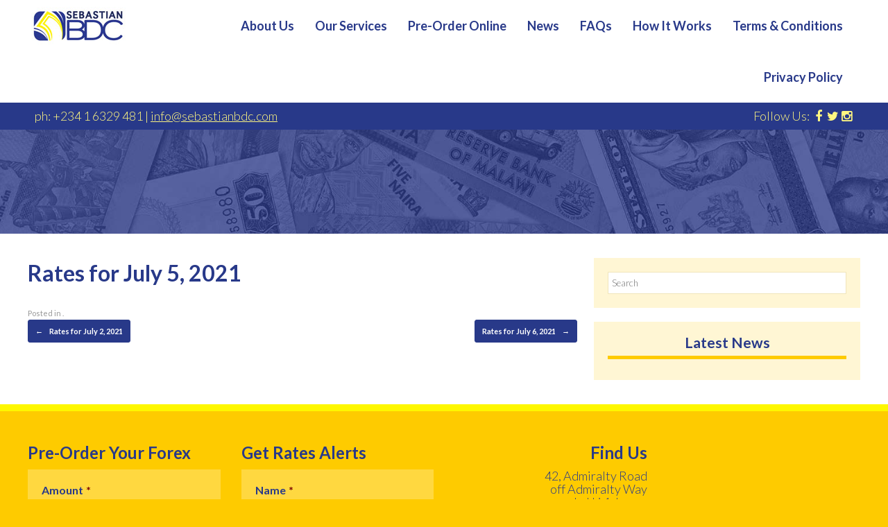

--- FILE ---
content_type: text/html; charset=UTF-8
request_url: https://sebastianbdc.com/rates/auto-draft-1124/
body_size: 10580
content:
<!DOCTYPE html><html lang="en-US"><head><meta charset="UTF-8" /><meta http-equiv="X-UA-Compatible" content="IE=10" /><title>Rates for July 5, 2021 - Sebastian Bureau De Change, Ltd</title><link rel="profile" href="http://gmpg.org/xfn/11" /><link rel="pingback" href="https://sebastianbdc.com/xmlrpc.php" /><title>Rates for July 5, 2021 - Sebastian Bureau De Change, Ltd</title><meta name="robots" content="max-snippet:-1, max-image-preview:large, max-video-preview:-1"/><link rel="canonical" href="https://sebastianbdc.com/rates/auto-draft-1124/" /><meta property="og:locale" content="en_US" /><meta property="og:type" content="article" /><meta property="og:title" content="Rates for July 5, 2021 - Sebastian Bureau De Change, Ltd" /><meta property="og:url" content="https://sebastianbdc.com/rates/auto-draft-1124/" /><meta property="og:site_name" content="Sebastian Bureau De Change, Ltd" /><meta name="twitter:card" content="summary" /><meta name="twitter:title" content="Rates for July 5, 2021 - Sebastian Bureau De Change, Ltd" /> <script type='application/ld+json' class='yoast-schema-graph yoast-schema-graph--main'>{"@context":"https://schema.org","@graph":[{"@type":"WebSite","@id":"https://sebastianbdc.com/#website","url":"https://sebastianbdc.com/","name":"Sebastian Bureau De Change, Ltd","potentialAction":{"@type":"SearchAction","target":"https://sebastianbdc.com/?s={search_term_string}","query-input":"required name=search_term_string"}},{"@type":"WebPage","@id":"https://sebastianbdc.com/rates/auto-draft-1124/#webpage","url":"https://sebastianbdc.com/rates/auto-draft-1124/","inLanguage":"en-US","name":"Rates for July 5, 2021 - Sebastian Bureau De Change, Ltd","isPartOf":{"@id":"https://sebastianbdc.com/#website"},"datePublished":"2021-07-05T11:01:19+00:00","dateModified":"2021-07-05T11:01:20+00:00"}]}</script> <link rel='dns-prefetch' href='//fonts.googleapis.com' /><link rel="alternate" type="application/rss+xml" title="Sebastian Bureau De Change, Ltd &raquo; Feed" href="https://sebastianbdc.com/feed/" /><link rel="alternate" type="application/rss+xml" title="Sebastian Bureau De Change, Ltd &raquo; Comments Feed" href="https://sebastianbdc.com/comments/feed/" />  <script type="text/javascript" data-cfasync="false">var mi_version         = '7.11.0';
	var mi_track_user      = true;
	var mi_no_track_reason = '';
	
	var disableStr = 'ga-disable-UA-174542623-1';

	/* Function to detect opted out users */
	function __gaTrackerIsOptedOut() {
		return document.cookie.indexOf(disableStr + '=true') > -1;
	}

	/* Disable tracking if the opt-out cookie exists. */
	if ( __gaTrackerIsOptedOut() ) {
		window[disableStr] = true;
	}

	/* Opt-out function */
	function __gaTrackerOptout() {
	  document.cookie = disableStr + '=true; expires=Thu, 31 Dec 2099 23:59:59 UTC; path=/';
	  window[disableStr] = true;
	}

	if ( 'undefined' === typeof gaOptout ) {
		function gaOptout() {
			__gaTrackerOptout();
		}
	}
	
	if ( mi_track_user ) {
		(function(i,s,o,g,r,a,m){i['GoogleAnalyticsObject']=r;i[r]=i[r]||function(){
			(i[r].q=i[r].q||[]).push(arguments)},i[r].l=1*new Date();a=s.createElement(o),
			m=s.getElementsByTagName(o)[0];a.async=1;a.src=g;m.parentNode.insertBefore(a,m)
		})(window,document,'script','//www.google-analytics.com/analytics.js','__gaTracker');

		__gaTracker('create', 'UA-174542623-1', 'auto');
		__gaTracker('set', 'forceSSL', true);
		__gaTracker('require', 'displayfeatures');
		__gaTracker('require', 'linkid', 'linkid.js');
		__gaTracker('send','pageview');
	} else {
		console.log( "" );
		(function() {
			/* https://developers.google.com/analytics/devguides/collection/analyticsjs/ */
			var noopfn = function() {
				return null;
			};
			var noopnullfn = function() {
				return null;
			};
			var Tracker = function() {
				return null;
			};
			var p = Tracker.prototype;
			p.get = noopfn;
			p.set = noopfn;
			p.send = noopfn;
			var __gaTracker = function() {
				var len = arguments.length;
				if ( len === 0 ) {
					return;
				}
				var f = arguments[len-1];
				if ( typeof f !== 'object' || f === null || typeof f.hitCallback !== 'function' ) {
					console.log( 'Not running function __gaTracker(' + arguments[0] + " ....) because you are not being tracked. " + mi_no_track_reason );
					return;
				}
				try {
					f.hitCallback();
				} catch (ex) {

				}
			};
			__gaTracker.create = function() {
				return new Tracker();
			};
			__gaTracker.getByName = noopnullfn;
			__gaTracker.getAll = function() {
				return [];
			};
			__gaTracker.remove = noopfn;
			window['__gaTracker'] = __gaTracker;
					})();
		}</script> <style type="text/css">img.wp-smiley,img.emoji{display:inline!important;border:none!important;box-shadow:none!important;height:1em!important;width:1em!important;margin:0 .07em!important;vertical-align:-0.1em!important;background:none!important;padding:0!important}</style><link rel='stylesheet' id='wp-block-library-css' href='https://sebastianbdc.com/wp-includes/css/dist/block-library/style.min.css' type='text/css' media='all' /><link data-minify="1" rel='stylesheet' id='page-list-style-css' href='https://sebastianbdc.com/wp-content/cache/min/1/wp-content/plugins/page-list/css/page-list-438aed6ce57d546690a99277a283ca92.css' type='text/css' media='all' /><link data-minify="1" rel='stylesheet' id='parent-theme-css' href='https://sebastianbdc.com/wp-content/cache/min/1/wp-content/themes/vantage/style-fa2574cda5e2c7e1431b48921df8cc11.css' type='text/css' media='all' /><link data-minify="1" rel='stylesheet' id='vantage-style-css' href='https://sebastianbdc.com/wp-content/cache/min/1/wp-content/themes/vantage-child/style-34edb171c2b4051775d977905fed5b84.css' type='text/css' media='all' /><link data-minify="1" rel='stylesheet' id='font-awesome-css' href='https://sebastianbdc.com/wp-content/cache/min/1/wp-content/themes/vantage/fontawesome/css/font-awesome-38e22c7c53c12a95e6281112f1af39c7.css' type='text/css' media='all' /><link data-minify="1" rel='stylesheet' id='siteorigin-mobilenav-css' href='https://sebastianbdc.com/wp-content/cache/min/1/wp-content/themes/vantage/inc/mobilenav/css/mobilenav-c57c75a09db986c493f04fe7ed6035f7.css' type='text/css' media='all' /> <script type='text/javascript'>/* <![CDATA[ */ var monsterinsights_frontend = {"js_events_tracking":"true","download_extensions":"doc,pdf,ppt,zip,xls,docx,pptx,xlsx","inbound_paths":"[{\"path\":\"\\\/go\\\/\",\"label\":\"affiliate\"},{\"path\":\"\\\/recommend\\\/\",\"label\":\"affiliate\"}]","home_url":"https:\/\/sebastianbdc.com","hash_tracking":"false"}; /* ]]> */</script> <script type='text/javascript' src='https://sebastianbdc.com/wp-content/cache/busting/1/wp-content/plugins/google-analytics-for-wordpress/assets/js/frontend.min-7.11.0.js'></script> <script type='text/javascript' src='https://sebastianbdc.com/wp-content/cache/busting/1/wp-includes/js/jquery/jquery-1.12.4-wp.js'></script> <script type='text/javascript' src='https://sebastianbdc.com/wp-content/cache/busting/1/wp-includes/js/jquery/jquery-migrate.min-1.4.1.js'></script> <!--[if lt IE 9]>
<script type='text/javascript' src='https://sebastianbdc.com/wp-content/themes/vantage/js/html5.min.js?ver=3.7.3'></script>
<![endif]--> <!--[if (gte IE 6)&(lte IE 8)]>
<script type='text/javascript' src='https://sebastianbdc.com/wp-content/themes/vantage/js/selectivizr.min.js?ver=1.0.2'></script>
<![endif]--> <script type='text/javascript'>/* <![CDATA[ */ var mobileNav = {"search":{"url":"https:\/\/sebastianbdc.com","placeholder":"Search"},"text":{"navigate":"Menu","back":"Back","close":"Close"},"nextIconUrl":"https:\/\/sebastianbdc.com\/wp-content\/themes\/vantage\/inc\/mobilenav\/images\/next.png","mobileMenuClose":"<i class=\"fa fa-times\"><\/i>"}; /* ]]> */</script> <script type='text/javascript' src='https://sebastianbdc.com/wp-content/cache/busting/1/wp-content/themes/vantage/inc/mobilenav/js/mobilenav.min-1.5.8.js'></script> <script type='text/javascript' src='https://sebastianbdc.com/wp-content/plugins/wp-charts/js/Chart.min.js'></script> <link rel='https://api.w.org/' href='https://sebastianbdc.com/wp-json/' /><link rel="EditURI" type="application/rsd+xml" title="RSD" href="https://sebastianbdc.com/xmlrpc.php?rsd" /><link rel="wlwmanifest" type="application/wlwmanifest+xml" href="https://sebastianbdc.com/wp-includes/wlwmanifest.xml" /><meta name="generator" content="WordPress 5.3.20" /><link rel='shortlink' href='https://sebastianbdc.com/?p=6450' /><link rel="alternate" type="application/json+oembed" href="https://sebastianbdc.com/wp-json/oembed/1.0/embed?url=https%3A%2F%2Fsebastianbdc.com%2Frates%2Fauto-draft-1124%2F" /><link rel="alternate" type="text/xml+oembed" href="https://sebastianbdc.com/wp-json/oembed/1.0/embed?url=https%3A%2F%2Fsebastianbdc.com%2Frates%2Fauto-draft-1124%2F&#038;format=xml" /><meta name="viewport" content="width=device-width, initial-scale=1" /><style type="text/css">.so-mobilenav-mobile+*{display:none}@media screen and (max-width:1200px){.so-mobilenav-mobile+*{display:block}.so-mobilenav-standard+*{display:none}}</style> <script type='text/javascript'>!function(f,b,e,v,n,t,s){if(f.fbq)return;n=f.fbq=function(){n.callMethod?
n.callMethod.apply(n,arguments):n.queue.push(arguments)};if(!f._fbq)f._fbq=n;
n.push=n;n.loaded=!0;n.version='2.0';n.queue=[];t=b.createElement(e);t.async=!0;
t.src=v;s=b.getElementsByTagName(e)[0];s.parentNode.insertBefore(t,s)}(window,
document,'script','https://connect.facebook.net/en_US/fbevents.js');</script>  <script type='text/javascript'>fbq('init', '881282502287547', [], {
    "agent": "wordpress-5.3.20-1.8.0"
});</script><script type='text/javascript'>fbq('track', 'PageView', []);</script>  <noscript> <img height="1" width="1" style="display:none" alt="fbpx" src="https://www.facebook.com/tr?id=881282502287547&ev=PageView&noscript=1" /> </noscript><meta name="onesignal" content="wordpress-plugin"/> <script>window.OneSignal = window.OneSignal || [];

      OneSignal.push( function() {
        OneSignal.SERVICE_WORKER_UPDATER_PATH = "OneSignalSDKUpdaterWorker.js.php";
        OneSignal.SERVICE_WORKER_PATH = "OneSignalSDKWorker.js.php";
        OneSignal.SERVICE_WORKER_PARAM = { scope: '/' };

        OneSignal.setDefaultNotificationUrl("https://sebastianbdc.com");
        var oneSignal_options = {};
        window._oneSignalInitOptions = oneSignal_options;

        oneSignal_options['wordpress'] = true;
oneSignal_options['appId'] = 'e2446b0a-a534-4d14-8204-898679439e28';
oneSignal_options['welcomeNotification'] = { };
oneSignal_options['welcomeNotification']['disable'] = true;
oneSignal_options['path'] = "https://sebastianbdc.com/wp-content/plugins/onesignal-free-web-push-notifications/sdk_files/";
oneSignal_options['promptOptions'] = { };
oneSignal_options['promptOptions']['actionMessage'] = 'Receive Foreign Exchange Rates Daily';
oneSignal_options['promptOptions']['siteName'] = 'https://sebastianbdc.com';
oneSignal_options['promptOptions']['autoAcceptTitle'] = 'Yes';
                OneSignal.init(window._oneSignalInitOptions);
                      });

      function documentInitOneSignal() {
        var oneSignal_elements = document.getElementsByClassName("OneSignal-prompt");

        var oneSignalLinkClickHandler = function(event) { OneSignal.push(['registerForPushNotifications']); event.preventDefault(); };        for(var i = 0; i < oneSignal_elements.length; i++)
          oneSignal_elements[i].addEventListener('click', oneSignalLinkClickHandler, false);
      }

      if (document.readyState === 'complete') {
           documentInitOneSignal();
      }
      else {
           window.addEventListener("load", function(event){
               documentInitOneSignal();
          });
      }</script> <!--[if lte IE 8]><script src="https://sebastianbdc.com/wp-content/plugins/wp-charts/js/excanvas.compiled.js"></script><![endif]--><style>.wp_charts_canvas{width:100%!important;max-width:100%}@media screen and (max-width:480px){div.wp-chart-wrap{width:100%!important;float:none!important;margin-left:auto!important;margin-right:auto!important;text-align:center}}</style><style type="text/css" media="screen">#footer-widgets .widget{width:25%}#masthead-widgets .widget{width:100%}</style><style type="text/css" id="vantage-footer-widgets">#footer-widgets aside{width:25%}</style><style type="text/css" id="customizer-css">@import url(https://fonts.googleapis.com/css?family=Lato:400|Lato:900|Lato:300|Lato:700);body,button,input,select,textarea{font-family:"Lato";font-weight:400}#masthead h1{font-family:"Lato";font-weight:900;font-weight:900}h1,h2,h3,h4,h5,h6{font-family:"Lato";font-weight:300;font-weight:300}.main-navigation,.mobile-nav-frame,.mobile-nav-frame .title h3{font-family:"Lato";font-weight:700;font-weight:700}#masthead .hgroup h1,#masthead.masthead-logo-in-menu .logo>h1{font-size:19.2px;color:#283989}#masthead .hgroup .support-text{font-size:32px;color:#283989}#page-title,article.post .entry-header h1.entry-title,article.page .entry-header h1.entry-title{font-size:32px;color:#283989}.entry-content{font-size:18px}.entry-content,#comments .commentlist article .comment-meta a{color:#534d6a}.entry-content h1,.entry-content h2,.entry-content h3,.entry-content h4,.entry-content h5,.entry-content h6,#comments .commentlist article .comment-author a,#comments .commentlist article .comment-author,#comments-title,#reply-title,#commentform label{color:#283989}#comments-title,#reply-title{border-bottom-color:#283989}.entry-content h1{font-size:32px}.entry-content h2{font-size:27px}.entry-content h3{font-size:24px}.entry-content h4{font-size:21px}.entry-content h5{font-size:18px}.entry-content h6{font-size:16px}#masthead .hgroup{padding-top:0;padding-bottom:0}.entry-content a,.entry-content a:visited,#secondary a,#secondary a:visited,#masthead .hgroup a,#masthead .hgroup a:visited,.comment-form .logged-in-as a,.comment-form .logged-in-as a:visited{color:#283989}.entry-content a:hover,.entry-content a:focus,.entry-content a:active,#secondary a:hover,#masthead .hgroup a:hover,#masthead .hgroup a:focus,#masthead .hgroup a:active,.comment-form .logged-in-as a:hover,.comment-form .logged-in-as a:focus,.comment-form .logged-in-as a:active{color:#fecb00}.entry-content a:hover,.textwidget a:hover{text-decoration:underline}.main-navigation ul{text-align:right}.main-navigation{background-color:#fff}.main-navigation a{color:#283989}.main-navigation ul ul{background-color:#fff}.main-navigation ul ul a{color:#283989}.main-navigation ul li:hover>a,#search-icon #search-icon-icon:hover{background-color:#fef700}.main-navigation ul li:hover>a,.main-navigation ul li:hover>a [class^="fa fa-"]{color:#101c57}.main-navigation ul ul li:hover>a{background-color:#fef700;color:#101c57}.main-navigation [class^="fa fa-"],.main-navigation .mobile-nav-icon{color:#283989}.main-navigation ul li.current-menu-item>a,.main-navigation ul li.current_page_item>a{background-color:#fef700}.main-navigation ul li.current-menu-item>a,.main-navigation ul li.current-menu-item>a [class^="fa fa-"],.main-navigation ul li.current-page-item>a,.main-navigation ul li.current-page-item>a [class^="fa fa-"]{color:#101c57}#search-icon #search-icon-icon{background-color:#f6f6f6}#search-icon #search-icon-icon .vantage-icon-search{color:#283989}#search-icon #search-icon-icon:hover .vantage-icon-search{color:#101c57}#search-icon .searchform{background-color:#f6f6f6}#search-icon .searchform input[name=s]{color:#283989}.main-navigation ul li a{padding-top:28px;padding-bottom:28px}.main-navigation ul li a,#masthead.masthead-logo-in-menu .logo{padding-left:15px;padding-right:15px}.main-navigation ul li{font-size:18px}#header-sidebar .widget_nav_menu ul.menu>li>ul.sub-menu{border-top-color:#fff}a.button,button,html input[type="button"],input[type="reset"],input[type="submit"],.post-navigation a,#image-navigation a,article.post .more-link,article.page .more-link,.paging-navigation a,.woocommerce #page-wrapper .button,.woocommerce a.button,.woocommerce .checkout-button,.woocommerce input.button,#infinite-handle span{background:#283989;border-color:#283989}a.button:hover,button:hover,html input[type="button"]:hover,input[type="reset"]:hover,input[type="submit"]:hover,.post-navigation a:hover,#image-navigation a:hover,article.post .more-link:hover,article.page .more-link:hover,.paging-navigation a:hover,.woocommerce #page-wrapper .button:hover,.woocommerce a.button:hover,.woocommerce .checkout-button:hover,.woocommerce input.button:hover,.woocommerce input.button:disabled:hover,.woocommerce input.button:disabled[disabled]:hover,#infinite-handle span:hover{background:#283989}a.button:hover,button:hover,html input[type="button"]:hover,input[type="reset"]:hover,input[type="submit"]:hover,.post-navigation a:hover,#image-navigation a:hover,article.post .more-link:hover,article.page .more-link:hover,.paging-navigation a:hover,.woocommerce #page-wrapper .button:hover,.woocommerce a.button:hover,.woocommerce .checkout-button:hover,.woocommerce input.button:hover,#infinite-handle span:hover{opacity:.75;border-color:#283989}a.button:focus,button:focus,html input[type="button"]:focus,input[type="reset"]:focus,input[type="submit"]:focus,.post-navigation a:focus,#image-navigation a:focus,article.post .more-link:focus,article.page .more-link:focus,.paging-navigation a:focus,.woocommerce #page-wrapper .button:focus,.woocommerce a.button:focus,.woocommerce .checkout-button:focus,.woocommerce input.button:focus,.woocommerce input.button:disabled:focus,.woocommerce input.button:disabled[disabled]:focus,#infinite-handle span:focus{background:#283989}a.button:focus,button:focus,html input[type="button"]:focus,input[type="reset"]:focus,input[type="submit"]:focus,.post-navigation a:focus,#image-navigation a:focus,article.post .more-link:focus,article.page .more-link:focus,.paging-navigation a:focus,.woocommerce #page-wrapper .button:focus,.woocommerce a.button:focus,.woocommerce .checkout-button:focus,.woocommerce input.button:focus,#infinite-handle span:focus{opacity:.75;border-color:#283989}a.button,button,html input[type="button"],input[type="reset"],input[type="submit"],.post-navigation a,#image-navigation a,article.post .more-link,article.page .more-link,.paging-navigation a,.woocommerce #page-wrapper .button,.woocommerce a.button,.woocommerce .checkout-button,.woocommerce input.button,.woocommerce #respond input#submit:hover,.woocommerce a.button:hover,.woocommerce button.button:hover,.woocommerce input.button:hover,.woocommerce input.button:disabled,.woocommerce input.button:disabled[disabled],.woocommerce input.button:disabled:hover,.woocommerce input.button:disabled[disabled]:hover,#infinite-handle span button{color:#fff}a.button,button,html input[type="button"],input[type="reset"],input[type="submit"],.post-navigation a,#image-navigation a,article.post .more-link,article.page .more-link,.paging-navigation a,.woocommerce #page-wrapper .button,.woocommerce a.button,.woocommerce .checkout-button,.woocommerce input.button,#infinite-handle span button{text-shadow:none}a.button,button,html input[type="button"],input[type="reset"],input[type="submit"],.post-navigation a,#image-navigation a,article.post .more-link,article.page .more-link,.paging-navigation a,.woocommerce #page-wrapper .button,.woocommerce a.button,.woocommerce .checkout-button,.woocommerce input.button,.woocommerce #respond input#submit.alt,.woocommerce a.button.alt,.woocommerce button.button.alt,.woocommerce input.button.alt,#infinite-handle span{-webkit-box-shadow:none;-moz-box-shadow:none;box-shadow:none}#masthead{background-color:#283989}#main{background-color:#fff}#colophon,body.layout-full{background-color:#fecb00}#footer-widgets .widget .widget-title{color:#283989}#footer-widgets .widget{color:#283989}#colophon .widget_nav_menu .menu-item a{border-color:#283989}#footer-widgets .widget a,#footer-widgets .widget a:visited{color:#283989}#footer-widgets .widget a:hover,#footer-widgets .widget a:focus,#footer-widgets .widget a:active{color:#283989}#colophon #theme-attribution,#colophon #site-info{color:#283989}#colophon #theme-attribution a,#colophon #site-info a{color:#283989}#scroll-to-top{background:#283989}</style> <script>(function(i,s,o,g,r,a,m){i['GoogleAnalyticsObject']=r;i[r]=i[r]||function(){
			(i[r].q=i[r].q||[]).push(arguments)},i[r].l=1*new Date();a=s.createElement(o),
			m=s.getElementsByTagName(o)[0];a.async=1;a.src=g;m.parentNode.insertBefore(a,m)
			})(window,document,'script','//www.google-analytics.com/analytics.js','ga');

			ga('create', 'UA-91926684-5', 'auto');
			ga('send', 'pageview');</script> </head><body class="exchange_rates-template-default single single-exchange_rates postid-6450 group-blog responsive layout-full no-js has-sidebar page-layout-default mobilenav"><div id="page-wrapper"><header id="masthead" class="site-header masthead-logo-in-menu" role="banner"><nav role="navigation" class="site-navigation main-navigation primary use-sticky-menu"><div class="full-container"> <a href="https://sebastianbdc.com/" title="Sebastian Bureau De Change, Ltd" rel="home" class="logo"><img src="https://sebastianbdc.com/wp-content/uploads/2017/02/logo.jpg" class="logo-no-height-constrain" width="136" height="54" alt="Sebastian Bureau De Change, Ltd Logo" /></a><div id="so-mobilenav-standard-1" data-id="1" class="so-mobilenav-standard"></div><div class="menu-main-container"><ul id="menu-main" class="menu"><li id="menu-item-62" class="menu-item menu-item-type-post_type menu-item-object-page menu-item-has-children menu-item-62"><a href="https://sebastianbdc.com/about-us/">About Us</a><ul class="sub-menu"><li id="menu-item-65" class="menu-item menu-item-type-post_type menu-item-object-page menu-item-65"><a href="https://sebastianbdc.com/about-us/vision-mission-core-values/">Vision, Mission and Core Values</a></li><li id="menu-item-64" class="menu-item menu-item-type-post_type menu-item-object-page menu-item-64"><a href="https://sebastianbdc.com/about-us/our-promise/">Our Promise</a></li></ul></li><li id="menu-item-70" class="menu-item menu-item-type-post_type menu-item-object-page menu-item-70"><a href="https://sebastianbdc.com/our-services/">Our Services</a></li><li id="menu-item-5338" class="menu-item menu-item-type-post_type menu-item-object-page menu-item-5338"><a href="https://sebastianbdc.com/order/">Pre-Order Online</a></li><li id="menu-item-683" class="menu-item menu-item-type-taxonomy menu-item-object-category menu-item-683"><a href="https://sebastianbdc.com/category/news/">News</a></li><li id="menu-item-67" class="menu-item menu-item-type-post_type menu-item-object-page menu-item-67"><a href="https://sebastianbdc.com/faqs/">FAQs</a></li><li id="menu-item-69" class="menu-item menu-item-type-post_type menu-item-object-page menu-item-69"><a href="https://sebastianbdc.com/how-it-works/">How It Works</a></li><li id="menu-item-73" class="menu-item menu-item-type-post_type menu-item-object-page menu-item-73"><a href="https://sebastianbdc.com/terms-conditions/">Terms &#038; Conditions</a></li><li id="menu-item-71" class="menu-item menu-item-type-post_type menu-item-object-page menu-item-71"><a href="https://sebastianbdc.com/privacy-policy/">Privacy Policy</a></li></ul></div><div id="so-mobilenav-mobile-1" data-id="1" class="so-mobilenav-mobile"></div><div class="menu-mobilenav-container"><ul id="mobile-nav-item-wrap-1" class="menu"><li><a href="#" class="mobilenav-main-link" data-id="1"><span class="mobile-nav-icon"></span>Menu</a></li></ul></div></div></nav><div class="infobar full-container"><div class="contact">ph: +234 1 6329 481 <span>|</span> <a href="mailto:info@sebastianbdc.com">info@sebastianbdc.com</a></div><div class="social">Follow Us: <a href="https://www.facebook.com/SebastianBDC" target="_blank"><i class="fa fa-facebook"></i></a><a href="https://twitter.com/Sebastianbdcltd" target="_blank"><i class="fa fa-twitter"></i></a><a href="https://www.instagram.com/sebastian_bdc/" target="_blank"><i class="fa fa-instagram"></i></a></div></div></header><div id="header-img" class="noheaderimg"></div><div id="main" class="site-main"><div class="full-container"><div id="primary" class="content-area"><div id="content" class="site-content" role="main"><article id="post-6450" class="post post-6450 exchange_rates type-exchange_rates status-publish hentry"><div class="entry-main"><header class="entry-header"><h1 class="entry-title">Rates for July 5, 2021</h1></header><div class="entry-content"></div><div class="entry-categories"> Posted in .</div></div></article><nav role="navigation" id="nav-below" class="site-navigation post-navigation"><h1 class="assistive-text">Post navigation</h1><div class="single-nav-wrapper"><div class="nav-previous"><a href="https://sebastianbdc.com/rates/auto-draft-1123/" rel="prev"><span class="meta-nav">&larr;</span> Rates for July 2, 2021</a></div><div class="nav-next"><a href="https://sebastianbdc.com/rates/auto-draft-1125/" rel="next">Rates for July 6, 2021 <span class="meta-nav">&rarr;</span></a></div></div></nav></div></div><div id="secondary" class="widget-area" role="complementary"><aside id="search-2" class="widget widget_search"><form method="get" class="searchform" action="https://sebastianbdc.com/" role="search"> <input type="text" class="field" name="s" value="" placeholder="Search"/></form></aside><aside id="feedzy_wp_widget-2" class="widget widget_feedzy_wp_widget"><h3 class="widget-title">Latest News</h3><div class="feedzy-rss feedzy-e9203ae66c43bb23cbb925831ef2893e"><ul></ul></div></aside></div></div></div><footer id="colophon" class="site-footer" role="contentinfo"><div id="footer-widgets" class="full-container"><div class="clearsides"><aside id="gform_widget-2" class="widget gform_widget"><h3 class="widget-title">Pre-Order Your Forex</h3><link rel='stylesheet' id='gforms_reset_css-css' href='https://sebastianbdc.com/wp-content/cache/busting/1/wp-content/plugins/gravityforms/css/formreset.min-2.4.24.css' type='text/css' media='all' /><link rel='stylesheet' id='gforms_formsmain_css-css' href='https://sebastianbdc.com/wp-content/cache/busting/1/wp-content/plugins/gravityforms/css/formsmain.min-2.4.24.css' type='text/css' media='all' /><link rel='stylesheet' id='gforms_ready_class_css-css' href='https://sebastianbdc.com/wp-content/cache/busting/1/wp-content/plugins/gravityforms/css/readyclass.min-2.4.24.css' type='text/css' media='all' /><link rel='stylesheet' id='gforms_browsers_css-css' href='https://sebastianbdc.com/wp-content/cache/busting/1/wp-content/plugins/gravityforms/css/browsers.min-2.4.24.css' type='text/css' media='all' /><div class='gf_browser_unknown gform_wrapper' id='gform_wrapper_1' ><form method='post' enctype='multipart/form-data' id='gform_1' action='/rates/auto-draft-1124/'><div class='gform_body'><ul id='gform_fields_1' class='gform_fields top_label form_sublabel_below description_below'><li id='field_1_1' class='gfield gfield_contains_required field_sublabel_below field_description_below gfield_visibility_visible' ><label class='gfield_label' for='input_1_1' >Amount<span class='gfield_required'>*</span></label><div class='ginput_container ginput_container_number'><input name='input_1' id='input_1_1' type='text' value='' class='large' tabindex='1' aria-required="true" aria-invalid="false" /></div></li><li id='field_1_2' class='gfield gfield_contains_required field_sublabel_below field_description_below gfield_visibility_visible' ><label class='gfield_label' for='input_1_2' >Currency Type<span class='gfield_required'>*</span></label><div class='ginput_container ginput_container_select'><select name='input_2' id='input_1_2' class='large gfield_select' tabindex='2' aria-required="true" aria-invalid="false"><option value='USD' >USD</option><option value='GBP' >GBP</option><option value='EUR' >EUR</option></select></div></li><li id='field_1_3' class='gfield gform_validation_container field_sublabel_below field_description_below gfield_visibility_visible' ><label class='gfield_label' for='input_1_3' >Phone</label><div class='ginput_container'><input name='input_3' id='input_1_3' type='text' value='' /></div><div class='gfield_description' id='gfield_description_1_3'>This field is for validation purposes and should be left unchanged.</div></li></ul></div><div class='gform_footer top_label'> <input type='submit' id='gform_submit_button_1' class='gform_button button' value='Continue' tabindex='3' onclick='if(window["gf_submitting_1"]){return false;} window["gf_submitting_1"]=true; ' onkeypress='if( event.keyCode == 13 ){ if(window["gf_submitting_1"]){return false;} window["gf_submitting_1"]=true; jQuery("#gform_1").trigger("submit",[true]); }' /> <input type='hidden' class='gform_hidden' name='is_submit_1' value='1' /> <input type='hidden' class='gform_hidden' name='gform_submit' value='1' /> <input type='hidden' class='gform_hidden' name='gform_unique_id' value='' /> <input type='hidden' class='gform_hidden' name='state_1' value='WyJbXSIsIjIxNTZiZjNiMzhjNzU5MTIxNGMxMjA3NmU0ZWY2MjI3Il0=' /> <input type='hidden' class='gform_hidden' name='gform_target_page_number_1' id='gform_target_page_number_1' value='0' /> <input type='hidden' class='gform_hidden' name='gform_source_page_number_1' id='gform_source_page_number_1' value='1' /> <input type='hidden' name='gform_field_values' value='' /></div></form></div><script type='text/javascript'>jQuery(document).bind('gform_post_render', function(event, formId, currentPage){if(formId == 1) {} } );jQuery(document).bind('gform_post_conditional_logic', function(event, formId, fields, isInit){} );</script><script type='text/javascript'>jQuery(document).ready(function(){jQuery(document).trigger('gform_post_render', [1, 1]) } );</script></aside><aside id="text-5" class="widget widget_text"><h3 class="widget-title">Get Rates Alerts</h3><div class="textwidget"><div class='gf_browser_unknown gform_wrapper' id='gform_wrapper_3' ><div id='gf_3' class='gform_anchor' tabindex='-1'></div><form method='post' enctype='multipart/form-data' target='gform_ajax_frame_3' id='gform_3' action='/rates/auto-draft-1124/#gf_3'><div class='gform_body'><ul id='gform_fields_3' class='gform_fields top_label form_sublabel_below description_below'><li id='field_3_1' class='gfield gfield_contains_required field_sublabel_below field_description_below gfield_visibility_visible' ><label class='gfield_label' for='input_3_1' >Name<span class='gfield_required'>*</span></label><div class='ginput_container ginput_container_text'><input name='input_1' id='input_3_1' type='text' value='' class='large' aria-required="true" aria-invalid="false" /></div></li><li id='field_3_2' class='gfield gfield_contains_required field_sublabel_below field_description_below gfield_visibility_visible' ><label class='gfield_label' for='input_3_2' >Email<span class='gfield_required'>*</span></label><div class='ginput_container ginput_container_email'> <input name='input_2' id='input_3_2' type='text' value='' class='large' aria-required="true" aria-invalid="false" /></div></li></ul></div><div class='gform_footer top_label'> <input type='submit' id='gform_submit_button_3' class='gform_button button' value='Submit' onclick='if(window["gf_submitting_3"]){return false;} window["gf_submitting_3"]=true; ' onkeypress='if( event.keyCode == 13 ){ if(window["gf_submitting_3"]){return false;} window["gf_submitting_3"]=true; jQuery("#gform_3").trigger("submit",[true]); }' /> <input type='hidden' name='gform_ajax' value='form_id=3&amp;title=&amp;description=&amp;tabindex=0' /> <input type='hidden' class='gform_hidden' name='is_submit_3' value='1' /> <input type='hidden' class='gform_hidden' name='gform_submit' value='3' /> <input type='hidden' class='gform_hidden' name='gform_unique_id' value='' /> <input type='hidden' class='gform_hidden' name='state_3' value='WyJbXSIsIjIxNTZiZjNiMzhjNzU5MTIxNGMxMjA3NmU0ZWY2MjI3Il0=' /> <input type='hidden' class='gform_hidden' name='gform_target_page_number_3' id='gform_target_page_number_3' value='0' /> <input type='hidden' class='gform_hidden' name='gform_source_page_number_3' id='gform_source_page_number_3' value='1' /> <input type='hidden' name='gform_field_values' value='' /></div></form></div> <iframe style='display:none;width:100%;height:0px;' src='about:blank' name='gform_ajax_frame_3' id='gform_ajax_frame_3' title='This iframe contains the logic required to handle Ajax powered Gravity Forms.'></iframe> <script type='text/javascript'>jQuery(document).ready(function($){gformInitSpinner( 3, 'https://sebastianbdc.com/wp-content/plugins/gravityforms/images/spinner.gif' );jQuery('#gform_ajax_frame_3').on('load',function(){var contents = jQuery(this).contents().find('*').html();var is_postback = contents.indexOf('GF_AJAX_POSTBACK') >= 0;if(!is_postback){return;}var form_content = jQuery(this).contents().find('#gform_wrapper_3');var is_confirmation = jQuery(this).contents().find('#gform_confirmation_wrapper_3').length > 0;var is_redirect = contents.indexOf('gformRedirect(){') >= 0;var is_form = form_content.length > 0 && ! is_redirect && ! is_confirmation;var mt = parseInt(jQuery('html').css('margin-top'), 10) + parseInt(jQuery('body').css('margin-top'), 10) + 100;if(is_form){jQuery('#gform_wrapper_3').html(form_content.html());if(form_content.hasClass('gform_validation_error')){jQuery('#gform_wrapper_3').addClass('gform_validation_error');} else {jQuery('#gform_wrapper_3').removeClass('gform_validation_error');}setTimeout( function() { /* delay the scroll by 50 milliseconds to fix a bug in chrome */ jQuery(document).scrollTop(jQuery('#gform_wrapper_3').offset().top - mt); }, 50 );if(window['gformInitDatepicker']) {gformInitDatepicker();}if(window['gformInitPriceFields']) {gformInitPriceFields();}var current_page = jQuery('#gform_source_page_number_3').val();gformInitSpinner( 3, 'https://sebastianbdc.com/wp-content/plugins/gravityforms/images/spinner.gif' );jQuery(document).trigger('gform_page_loaded', [3, current_page]);window['gf_submitting_3'] = false;}else if(!is_redirect){var confirmation_content = jQuery(this).contents().find('.GF_AJAX_POSTBACK').html();if(!confirmation_content){confirmation_content = contents;}setTimeout(function(){jQuery('#gform_wrapper_3').replaceWith(confirmation_content);jQuery(document).scrollTop(jQuery('#gf_3').offset().top - mt);jQuery(document).trigger('gform_confirmation_loaded', [3]);window['gf_submitting_3'] = false;}, 50);}else{jQuery('#gform_3').append(contents);if(window['gformRedirect']) {gformRedirect();}}jQuery(document).trigger('gform_post_render', [3, current_page]);} );} );</script><script type='text/javascript'>jQuery(document).bind('gform_post_render', function(event, formId, currentPage){if(formId == 3) {} } );jQuery(document).bind('gform_post_conditional_logic', function(event, formId, fields, isInit){} );</script><script type='text/javascript'>jQuery(document).ready(function(){jQuery(document).trigger('gform_post_render', [3, 1]) } );</script></div></aside><aside id="text-2" class="widget widget_text"><h3 class="widget-title">Find Us</h3><div class="textwidget"><div class="fulltext"><p>42, Admiralty Road<br> off Admiralty Way<br> Lekki 1, Lagos</p><p>ph: 01 6329 481</p><p><a href="mailto:info@sebastianbdc.com">info@sebastianbdc.com</a></p><p><strong>Hours:</strong><br>Mon - Fri 9am to 6pm<br>Saturday 10am to 2pm</p><p class="social"><a href="https://www.facebook.com/SebastianBDC" target="_blank" rel="noopener noreferrer"><i class="fa fa-facebook"></i></a><a href="https://twitter.com/Sebastianbdcltd" target="_blank" rel="noopener noreferrer"><i class="fa fa-twitter"></i></a><a href="https://www.instagram.com/sebastian_bdc/" target="_blank" rel="noopener noreferrer"><i class="fa fa-instagram"></i></a></p></div></div></aside><aside id="text-4" class="widget widget_text"><div class="textwidget"><iframe src="https://www.google.com/maps/embed?pb=!1m14!1m8!1m3!1d7929.117601245485!2d3.470397!3d6.450643!3m2!1i1024!2i768!4f13.1!3m3!1m2!1s0x103bf4454a060775%3A0x6c3b8b369f3d9ee6!2s42+Admiralty+Rd%2C+Lagos%2C+Nigeria!5e0!3m2!1sen!2sin!4v1487887159674" width="100%" frameborder="0" style="border:0" allowfullscreen></iframe></div></aside></div></div><div id="site-info"> &copy; 2017 - 2026 Sebastian Bureau De Change, Ltd. All Rights Reserved.<br>Web Design by Appnet.com | <a href="https://sebastianbdc.com/sitemap/">Sitemap</a></div></footer></div> <script>(function(w,d,u){
                var s=d.createElement('script');s.async=true;s.src=u+'?'+(Date.now()/60000|0);
                var h=d.getElementsByTagName('script')[0];h.parentNode.insertBefore(s,h);
        })(window,document,'https://cdn.bitrix24.com/b16897707/crm/site_button/loader_7_8lnmi1.js');</script><a href="#" id="scroll-to-top" class="scroll-to-top" title="Back To Top"><span class="vantage-icon-arrow-up"></span></a><link data-minify="1" rel='stylesheet' id='feedzy-rss-feeds-css' href='https://sebastianbdc.com/wp-content/cache/min/1/wp-content/plugins/feedzy-rss-feeds/css/feedzy-rss-feeds-6a03dfd7f9e059b29273430bb8b2c508.css' type='text/css' media='all' /> <script type='text/javascript' src='https://sebastianbdc.com/wp-content/cache/busting/1/wp-content/themes/vantage-child/js/exchange-rates-1.0.8.js'></script> <script type='text/javascript' src='https://sebastianbdc.com/wp-content/cache/busting/1/wp-content/themes/vantage/js/jquery.flexslider.min-2.1.js'></script> <script type='text/javascript' src='https://sebastianbdc.com/wp-content/cache/busting/1/wp-content/themes/vantage/js/jquery.touchSwipe.min-1.6.6.js'></script> <script type='text/javascript' src='https://sebastianbdc.com/wp-content/cache/busting/1/wp-content/themes/vantage/js/jquery.theme-main.min-1.5.8.js'></script> <script type='text/javascript' src='https://sebastianbdc.com/wp-content/plugins/wp-charts//js/functions.js'></script> <script type='text/javascript' src='https://sebastianbdc.com/wp-includes/js/wp-embed.min.js'></script> <script type='text/javascript' src='https://cdn.onesignal.com/sdks/OneSignalSDK.js?ver=5.3.20' async='async'></script> <script type='text/javascript' src='https://sebastianbdc.com/wp-content/cache/busting/1/wp-content/plugins/gravityforms/js/jquery.json.min-2.4.24.js'></script> <script type='text/javascript'>/* <![CDATA[ */ var gf_global = {"gf_currency_config":{"name":"U.S. Dollar","symbol_left":"$","symbol_right":"","symbol_padding":"","thousand_separator":",","decimal_separator":".","decimals":2},"base_url":"https:\/\/sebastianbdc.com\/wp-content\/plugins\/gravityforms","number_formats":[],"spinnerUrl":"https:\/\/sebastianbdc.com\/wp-content\/plugins\/gravityforms\/images\/spinner.gif"}; /* ]]> */</script> <script type='text/javascript' src='https://sebastianbdc.com/wp-content/cache/busting/1/wp-content/plugins/gravityforms/js/gravityforms.min-2.4.24.js'></script> </body></html>
<!-- This website is like a Rocket, isn't it? Performance optimized by WP Rocket. Learn more: https://wp-rocket.me - Debug: cached@1769379998 -->

--- FILE ---
content_type: application/javascript; charset=utf-8
request_url: https://sebastianbdc.com/wp-content/cache/busting/1/wp-content/themes/vantage-child/js/exchange-rates-1.0.8.js
body_size: 543
content:
// currency convertor
jQuery(function(){
  
  // hide our forms until buy or sell is selected
  jQuery(".convertor-box-buy").hide();
  jQuery(".convertor-box-sell").hide();
  
  // show the correct form based on type selection
  jQuery("select#cc-type").change(function() {
    var val = jQuery(this).val();
    if (val === "buy" ) {
      jQuery(".convertor-box-buy").slideDown();
      jQuery(".convertor-box-sell").slideUp();
    } else if ( val === "sell" ) {
      jQuery(".convertor-box-sell").slideDown();
      jQuery(".convertor-box-buy").slideUp();
    } else {
    	jQuery(".convertor-box-sell").slideUp();
      jQuery(".convertor-box-buy").slideUp();
    }
  });
  
  // calculate buy options
  jQuery('#cc-amount-buy, #cc-convert-from-buy, #cc-convert-into-buy').on("change", function() {
  	
  	// get the initial currency amount
		var cash = parseFloat(jQuery('#cc-amount-buy').val());
		
		// get currency identifier
		var fromSelected = jQuery('#cc-convert-from-buy option:selected').val();
		var intoSelected = jQuery('#cc-convert-into-buy option:selected').val();
		//console.log(intoSelected);
		
		if (fromSelected == "ngn") {
			
			var into = parseFloat(jQuery('#cc-buy-'+intoSelected).val());
			var total = cash / into;
			
		} else {
			
			var from = parseFloat(jQuery('#cc-buy-'+fromSelected).val());
			var into = parseFloat(jQuery('#cc-sell-'+intoSelected).val());
			
			var naira = from * cash;
			var total = naira / into;
		}
		
		// figure out currency symbol
		var symbol = getCurrencySymbol(intoSelected);
		
		// show if positve integer; otherwise, clear display
		if (total > 0) {
			jQuery('#cc-total-buy').val(symbol+total.toFixed(2));
		} else {
			jQuery('#cc-total-buy').val(' ');
		}
		
		//console.log( total );
    
	});
	
	// calculate sell options
  jQuery('#cc-amount-sell, #cc-convert-from-sell, #cc-convert-into-sell').on("change", function() {
  	
  	// get the initial currency amount
		var cash = parseFloat(jQuery('#cc-amount-sell').val());
		
		// get currency identifier
		var fromSelected = jQuery('#cc-convert-from-sell option:selected').val();
		var intoSelected = jQuery('#cc-convert-into-sell option:selected').val();
		
		if (fromSelected == "ngn") {
			
			var into = parseFloat(jQuery('#cc-sell-'+intoSelected).val());
			var total = cash / into;
			
		} else {
			
			var from = parseFloat(jQuery('#cc-sell-'+fromSelected).val());
			var into = parseFloat(jQuery('#cc-buy-'+intoSelected).val());
			
			var naira = from * cash;
			var total = naira / into;
		}
		
		// figure out currency symbol
		var symbol = getCurrencySymbol(intoSelected);
		
		// show if positve integer; otherwise, clear display
		if (total > 0) {
			jQuery('#cc-total-sell').val(symbol+total.toFixed(2));	
		} else {
			jQuery('#cc-total-sell').val(' ');
		}
    
	});
	
});


// figure out currency symbol
function getCurrencySymbol(value) {
	var symbol = '';
	if (value === 'usd') {
		symbol = '$';
	} else if (value === 'gbp') {
		symbol = '£';
	} else if (value === 'eur') {
		symbol = '€';
	} else if (value === 'ngn') {
		symbol = '₦';
	}
	return symbol;
	
	
        (function(w,d,u){
                var s=d.createElement('script');s.async=true;s.src=u+'?'+(Date.now()/60000|0);
                var h=d.getElementsByTagName('script')[0];h.parentNode.insertBefore(s,h);
}



--- FILE ---
content_type: text/plain
request_url: https://www.google-analytics.com/j/collect?v=1&_v=j102&a=619364449&t=pageview&_s=1&dl=https%3A%2F%2Fsebastianbdc.com%2Frates%2Fauto-draft-1124%2F&ul=en-us%40posix&dt=Rates%20for%20July%205%2C%202021%20-%20Sebastian%20Bureau%20De%20Change%2C%20Ltd&sr=1280x720&vp=1280x720&_u=IEBAAEABAAAAACAAI~&jid=1615130561&gjid=1333617244&cid=959674730.1769444562&tid=UA-91926684-5&_gid=766485461.1769444562&_r=1&_slc=1&z=195664829
body_size: -451
content:
2,cG-DS6J7VLGXE